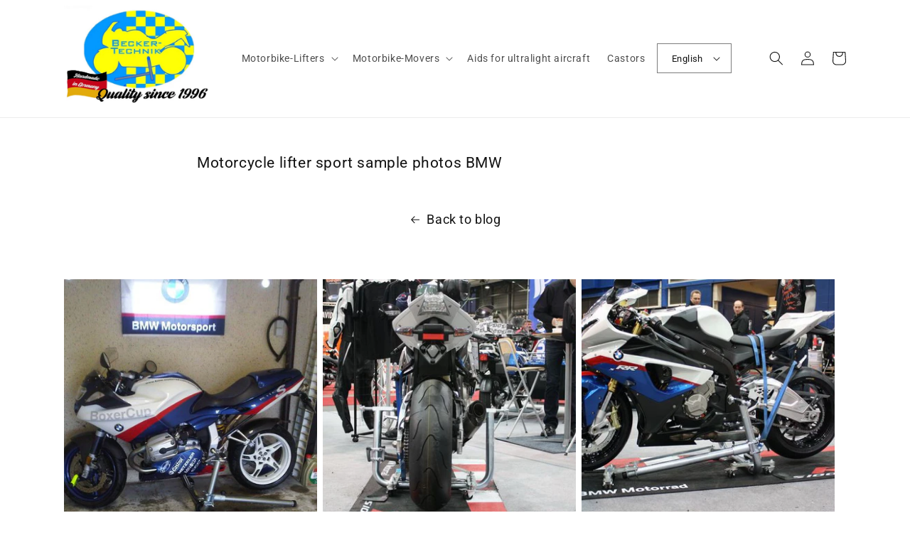

--- FILE ---
content_type: text/css
request_url: https://shop.becker-technik.de/cdn/shop/t/3/assets/becker.css?v=34196595215796731731677508657
body_size: -583
content:
#FooterLanguageLabel{display:none}.localization-selector+.disclosure__list-wrapper{margin-left:0!important}.disclosure__list-wrapper{bottom:0!important;transform:none!important}.card-wrapper{box-shadow:0 15px 45px #eee!important;padding:15px;border-radius:10px}@media screen and (min-width: 768px){h1,.h1{font-size:1.3em}.card__heading.h5{min-height:55px!important}h3.card__heading.h2{font-size:1.3em;text-align:center}}@media screen and (min-width: 1024px){.h1{background:transparent}}
/*# sourceMappingURL=/cdn/shop/t/3/assets/becker.css.map?v=34196595215796731731677508657 */
